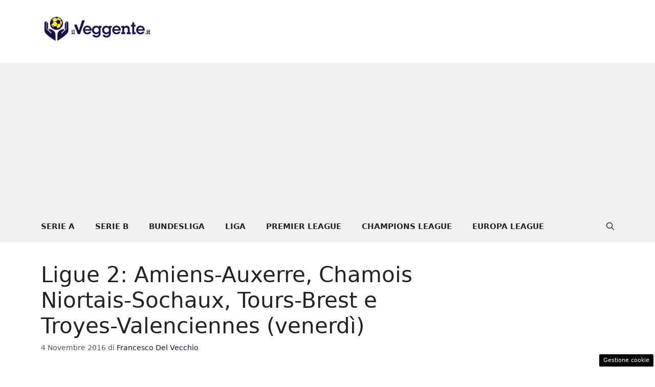

--- FILE ---
content_type: text/html; charset=utf-8
request_url: https://www.google.com/recaptcha/api2/aframe
body_size: 267
content:
<!DOCTYPE HTML><html><head><meta http-equiv="content-type" content="text/html; charset=UTF-8"></head><body><script nonce="DN-j7PtlEeJ70Zt4oIL4zg">/** Anti-fraud and anti-abuse applications only. See google.com/recaptcha */ try{var clients={'sodar':'https://pagead2.googlesyndication.com/pagead/sodar?'};window.addEventListener("message",function(a){try{if(a.source===window.parent){var b=JSON.parse(a.data);var c=clients[b['id']];if(c){var d=document.createElement('img');d.src=c+b['params']+'&rc='+(localStorage.getItem("rc::a")?sessionStorage.getItem("rc::b"):"");window.document.body.appendChild(d);sessionStorage.setItem("rc::e",parseInt(sessionStorage.getItem("rc::e")||0)+1);localStorage.setItem("rc::h",'1769080075028');}}}catch(b){}});window.parent.postMessage("_grecaptcha_ready", "*");}catch(b){}</script></body></html>

--- FILE ---
content_type: text/xml
request_url: https://vast.aniview.com/api/adserver61/vast/?AV_PUBLISHERID=5ac2203f073ef46a6856c7b0&AV_CHANNELID=6967ca7a46aa625c7601ae34&AV_URL=%5BURL_MACRO%5D&cb=%5BTIMESTAMP_MACRO%5D&AV_WIDTH=%5BWIDTH_MACRO%5D&AV_HEIGHT=%5BHEIGHT_MACRO%5D&AV_PLCMT=%5BPLCMT_MACRO%5D&url=https%3A%2F%2Fwww.ilveggente.it%2F2016%2F11%2F04%2Fligue-2-2016-2017-quattordicesima-giornata%2F&description_url=https%3A%2F%2Fwww.ilveggente.it%2F2016%2F11%2F04%2Fligue-2-2016-2017-quattordicesima-giornata%2F&correlator=6276256&rnd=829268&domain=www.ilveggente.it&referrer=&plcmt=2&vpmute=1&vid_d=90
body_size: 299
content:
<?xml version="1.0" encoding="utf-8" ?>
<VAST version="2.0"><Ad id="VPAID"><InLine><AdSystem version="6.1">Aniview</AdSystem><AdTitle>Aniview Ad Manager</AdTitle><Impression/><Creatives><Creative><Linear><Duration>00:00:15</Duration><MediaFiles><MediaFile delivery="progressive" width="640" height="480" scalable="1" type="application/javascript" apiFramework="VPAID"><![CDATA[https://player.aniview.com/script/6.1/AVmanager.js?AV_PUBLISHERID=5ac2203f073ef46a6856c7b0]]></MediaFile></MediaFiles><AdParameters><![CDATA[tgt=1&adserverdomain=gov.aniview.com&AV_PUBLISHERID=5ac2203f073ef46a6856c7b0&AV_CHANNELID=6967ca7a46aa625c7601ae34&AV_URL=%5BURL_MACRO%5D&cb=%5BTIMESTAMP_MACRO%5D&AV_WIDTH=%5BWIDTH_MACRO%5D&AV_HEIGHT=%5BHEIGHT_MACRO%5D&AV_PLCMT=%5BPLCMT_MACRO%5D&url=https%3A%2F%2Fwww.ilveggente.it%2F2016%2F11%2F04%2Fligue-2-2016-2017-quattordicesima-giornata%2F&description_url=https%3A%2F%2Fwww.ilveggente.it%2F2016%2F11%2F04%2Fligue-2-2016-2017-quattordicesima-giornata%2F&correlator=6276256&rnd=829268&domain=www.ilveggente.it&referrer=&plcmt=2&vpmute=1&vid_d=90]]></AdParameters></Linear></Creative></Creatives></InLine></Ad></VAST>